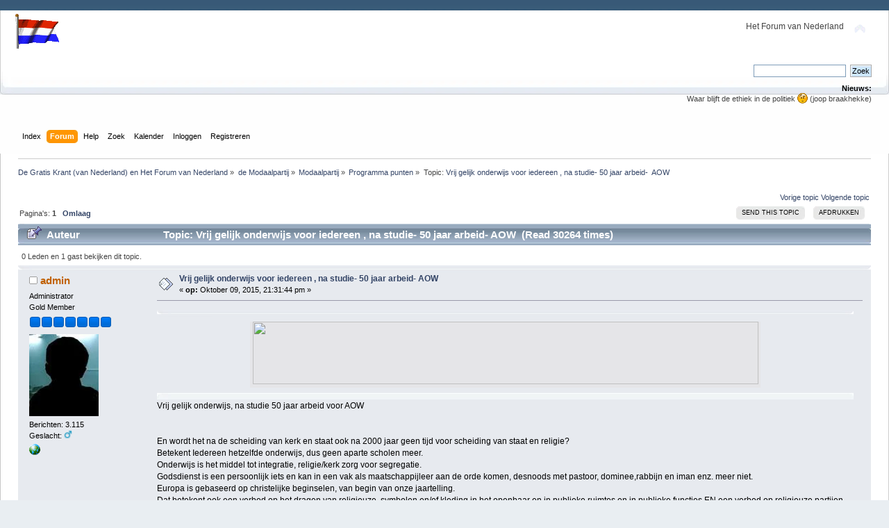

--- FILE ---
content_type: text/html; charset=UTF-8
request_url: https://www.hetforumvannederland.nl/index.php?PHPSESSID=02uhk11m8j04q5ubblld6as7b2&topic=205947.msg206238
body_size: 9131
content:
<!DOCTYPE html PUBLIC "-//W3C//DTD XHTML 1.0 Transitional//EN" "http://www.w3.org/TR/xhtml1/DTD/xhtml1-transitional.dtd">
<html xmlns="http://www.w3.org/1999/xhtml">
<head>
	<link rel="stylesheet" type="text/css" href="https://www.hetforumvannederland.nl/Themes/default/css/index.css?fin20" />
	<link rel="stylesheet" type="text/css" href="https://www.hetforumvannederland.nl/Themes/default/css/webkit.css" />
	<script type="text/javascript" src="https://www.hetforumvannederland.nl/Themes/default/scripts/script.js?fin20"></script>
	<script type="text/javascript" src="https://www.hetforumvannederland.nl/Themes/default/scripts/theme.js?fin20"></script>
	<script type="text/javascript"><!-- // --><![CDATA[
		var smf_theme_url = "https://www.hetforumvannederland.nl/Themes/default";
		var smf_default_theme_url = "https://www.hetforumvannederland.nl/Themes/default";
		var smf_images_url = "https://www.hetforumvannederland.nl/Themes/default/images";
		var smf_scripturl = "https://www.hetforumvannederland.nl/index.php?PHPSESSID=02uhk11m8j04q5ubblld6as7b2&amp;";
		var smf_iso_case_folding = false;
		var smf_charset = "UTF-8";
		var ajax_notification_text = "Laden...";
		var ajax_notification_cancel_text = "Annuleren";
	// ]]></script>
	<meta http-equiv="Content-Type" content="text/html; charset=UTF-8" />
	<meta name="description" content="Vrij gelijk onderwijs voor iedereen , na studie- 50 jaar arbeid-  AOW" />
	<meta name="keywords" content="Forum, nederland, forum van nederland, forum van zeeland,limburg,overijssel,drente,gelderland,flevoland,utrecht,zuid holland,noord holland,groningen,friesland,gratis krant,mediadebat, journalist, medium, radio, tv, televisie, internet, ethiek, discussie, zelfregulering, zelfreflectie, typisch nederlands, nederlands,media, foto, journalist, portfolio, nieuws, imagebank,, nieuws, de morgen.Molens ,Sinterklaas ,Klompen ,Oranje(gevoel) ,Tulpen ,Elfstedentocht ,Haring ,Drop ,Fietsen ,Kaas ,  ,Draaiorgel ,Koninginnedag ,Klagen, zeuren ,Gezelligheid ,Klagen over het weer ,Inpolderen ,Zegeltjes sparen ,Kopje koffie/bakkie doen ,Afsluitdijk ,Rookworst (van de Hema) ,Hufterigheid ,Boerenkool ,Regelgeving/bureaucratie ,Deltawerken ,Hagelslag ,  ,Waterbeheersing ,Erwtensoep (snert) ,Koe ,Beschuit (met muisjes) ,Nederwiet ,Blauwe luchten/wolken ,Schaatsen ,Grachten ,Wallen ,Zuinigheid ,Koekje bij de koffie/thee ,Bloembollen ,Alles beter weten ,Stamppot ,Gedoogbeleid ,Prostitutie ,Nuchterheid ,Zwarte Piet ,Tolerantie ,Luidruchtigheid ,Nachtwacht ,Opgeheven vingertje ,Prakken/kuiltje jus ,Vrijmarkt ,Homohuwelijk ,Geven aan goede doelen ,Stroopwafel ,Gouden koets ,Alles is te duur ,Kroket ,Delfts Blauw ,Dijken ,Drugsbeleid ,Amsterdam ,Oliebollen ,Polder ,Pindakaas ,Zeeuws Meisje ,Vlakke land ,Kneuterigheid ,Bal gehakt ,Vissen ,Files ,Doe maar gewoon ,Coffeeshop ,Caravan ,Pindakaas ,Flitspalen ,Aap-Noot-Mies ,Duinen ,Bitterbal ,Febo ,Hema ,Seksuele vrijheid ,Ramen zonder gordijnen ,Pannenkoeken ,Zoenen op verjaardagen ,Koektrommel ,Aardappelen ,Keukenhof ,Kaasschaaf ,Poldermodel ,Speculaas ,Was buiten hangen ,Uitverkoop ,Botheid ,Ajax ,Calvinistisch ,Vierdaagse ,Spruitjes(lucht) ,Kerkklok op zondag ,Volendam ,Op tijd komen ,Kwartje van Kok ,Koek en zopie" />
	<title>Vrij gelijk onderwijs voor iedereen , na studie- 50 jaar arbeid-  AOW</title>
	<meta name="robots" content="noindex" />
	<link rel="canonical" href="https://www.hetforumvannederland.nl/index.php?topic=205947.0" />
	<link rel="help" href="https://www.hetforumvannederland.nl/index.php?PHPSESSID=02uhk11m8j04q5ubblld6as7b2&amp;action=help" />
	<link rel="search" href="https://www.hetforumvannederland.nl/index.php?PHPSESSID=02uhk11m8j04q5ubblld6as7b2&amp;action=search" />
	<link rel="contents" href="https://www.hetforumvannederland.nl/index.php?PHPSESSID=02uhk11m8j04q5ubblld6as7b2&amp;" />
	<link rel="alternate" type="application/rss+xml" title="De Gratis Krant (van Nederland) en Het Forum van Nederland - RSS" href="https://www.hetforumvannederland.nl/index.php?PHPSESSID=02uhk11m8j04q5ubblld6as7b2&amp;type=rss;action=.xml" />
	<link rel="index" href="https://www.hetforumvannederland.nl/index.php?PHPSESSID=02uhk11m8j04q5ubblld6as7b2&amp;board=291.0" />
	<script type="text/javascript" src="https://www.hetforumvannederland.nl/Themes/default/scripts/ads.js?111"></script>
	<link rel="stylesheet" type="text/css" id="portal_css" href="https://www.hetforumvannederland.nl/Themes/default/css/portal.css" />
	<script type="text/javascript" src="https://www.hetforumvannederland.nl/Themes/default/scripts/portal.js?237"></script>
	<script type="text/javascript"><!-- // --><![CDATA[
		var sp_images_url = "https://www.hetforumvannederland.nl/Themes/default/images/sp";
		var sp_script_url = "https://www.hetforumvannederland.nl/index.php?PHPSESSID=02uhk11m8j04q5ubblld6as7b2&amp;";
		function sp_collapseBlock(id)
		{
			mode = document.getElementById("sp_block_" + id).style.display == "" ? 0 : 1;
			document.cookie = "sp_block_" + id + "=" + (mode ? 0 : 1);
			document.getElementById("sp_collapse_" + id).src = smf_images_url + (mode ? "/collapse.gif" : "/expand.gif");
			document.getElementById("sp_block_" + id).style.display = mode ? "" : "none";
		}
		function sp_collapseSide(id)
		{
			var sp_sides = new Array();
			sp_sides[1] = "sp_left";
			sp_sides[4] = "sp_right";
			mode = document.getElementById(sp_sides[id]).style.display == "" ? 0 : 1;
			document.cookie = sp_sides[id] + "=" + (mode ? 0 : 1);
			document.getElementById("sp_collapse_side" + id).src = sp_images_url + (mode ? "/collapse.png" : "/expand.png");
			document.getElementById(sp_sides[id]).style.display = mode ? "" : "none";
		}
		window.addEventListener("load", sp_image_resize, false);
	// ]]></script>
		<script type="text/javascript" src="https://www.hetforumvannederland.nl/Themes/default/scripts/captcha.js"></script>
</head>
<body>
	<div id="header"><div class="frame">
		<div id="top_section">
			<h1 class="forumtitle">
				<a href="https://www.hetforumvannederland.nl/index.php?PHPSESSID=02uhk11m8j04q5ubblld6as7b2&amp;"><img src="http://www.hetforumvannederland.nl/flags2/netherlc.gif" alt="De Gratis Krant (van Nederland) en Het Forum van Nederland" /></a>
			</h1>
			<img id="upshrink" src="https://www.hetforumvannederland.nl/Themes/default/images/upshrink.png" alt="*" title="Shrink or expand the header." style="display: none;" />
			<div id="siteslogan" class="floatright">Het Forum van Nederland</div>
		</div>
		<div id="upper_section" class="middletext">
			<div class="user">
			</div>
			<div class="news normaltext">
				<form id="search_form" action="https://www.hetforumvannederland.nl/index.php?PHPSESSID=02uhk11m8j04q5ubblld6as7b2&amp;action=search2" method="post" accept-charset="UTF-8">
					<input type="text" name="search" value="" class="input_text" />&nbsp;
					<input type="submit" name="submit" value="Zoek" class="button_submit" />
					<input type="hidden" name="advanced" value="0" />
					<input type="hidden" name="topic" value="205947" /></form>
				<h2>Nieuws: </h2>
				<p>Waar blijft de ethiek in de politiek <img src="https://www.hetforumvannederland.nl/Smileys/default/huh.gif" alt="???" title="Verbaasd" class="smiley" /> (joop braakhekke)<br /></p>
			</div>
		</div>
		<br class="clear" />
		<script type="text/javascript"><!-- // --><![CDATA[
			var oMainHeaderToggle = new smc_Toggle({
				bToggleEnabled: true,
				bCurrentlyCollapsed: false,
				aSwappableContainers: [
					'upper_section'
				],
				aSwapImages: [
					{
						sId: 'upshrink',
						srcExpanded: smf_images_url + '/upshrink.png',
						altExpanded: 'Shrink or expand the header.',
						srcCollapsed: smf_images_url + '/upshrink2.png',
						altCollapsed: 'Shrink or expand the header.'
					}
				],
				oThemeOptions: {
					bUseThemeSettings: false,
					sOptionName: 'collapse_header',
					sSessionVar: 'e32a5dd1',
					sSessionId: 'dd879ab62f562b5f6204bac60fa7d5b7'
				},
				oCookieOptions: {
					bUseCookie: true,
					sCookieName: 'upshrink'
				}
			});
		// ]]></script>
		<div id="main_menu">
			<ul class="dropmenu" id="menu_nav">
				<li id="button_home">
					<a class="firstlevel" href="https://www.hetforumvannederland.nl/index.php?PHPSESSID=02uhk11m8j04q5ubblld6as7b2&amp;">
						<span class="last firstlevel">Index</span>
					</a>
				</li>
				<li id="button_forum">
					<a class="active firstlevel" href="https://www.hetforumvannederland.nl/index.php?PHPSESSID=02uhk11m8j04q5ubblld6as7b2&amp;action=forum">
						<span class="firstlevel">Forum</span>
					</a>
				</li>
				<li id="button_help">
					<a class="firstlevel" href="https://www.hetforumvannederland.nl/index.php?PHPSESSID=02uhk11m8j04q5ubblld6as7b2&amp;action=help">
						<span class="firstlevel">Help</span>
					</a>
				</li>
				<li id="button_search">
					<a class="firstlevel" href="https://www.hetforumvannederland.nl/index.php?PHPSESSID=02uhk11m8j04q5ubblld6as7b2&amp;action=search">
						<span class="firstlevel">Zoek</span>
					</a>
				</li>
				<li id="button_calendar">
					<a class="firstlevel" href="https://www.hetforumvannederland.nl/index.php?PHPSESSID=02uhk11m8j04q5ubblld6as7b2&amp;action=calendar">
						<span class="firstlevel">Kalender</span>
					</a>
				</li>
				<li id="button_login">
					<a class="firstlevel" href="https://www.hetforumvannederland.nl/index.php?PHPSESSID=02uhk11m8j04q5ubblld6as7b2&amp;action=login">
						<span class="firstlevel">Inloggen</span>
					</a>
				</li>
				<li id="button_register">
					<a class="firstlevel" href="https://www.hetforumvannederland.nl/index.php?PHPSESSID=02uhk11m8j04q5ubblld6as7b2&amp;action=register">
						<span class="last firstlevel">Registreren</span>
					</a>
				</li>
			</ul>
		</div>
		<br class="clear" />
	</div></div>
	<div id="content_section"><div class="frame">
		<div id="main_content_section">
	<div class="navigate_section">
		<ul>
			<li>
				<a href="https://www.hetforumvannederland.nl/index.php?PHPSESSID=02uhk11m8j04q5ubblld6as7b2&amp;action=forum"><span>De Gratis Krant (van Nederland) en Het Forum van Nederland</span></a> &#187;
			</li>
			<li>
				<a href="https://www.hetforumvannederland.nl/index.php?PHPSESSID=02uhk11m8j04q5ubblld6as7b2&amp;action=forum#c14"><span>de Modaalpartij</span></a> &#187;
			</li>
			<li>
				<a href="https://www.hetforumvannederland.nl/index.php?PHPSESSID=02uhk11m8j04q5ubblld6as7b2&amp;board=220.0"><span>Modaalpartij</span></a> &#187;
			</li>
			<li>
				<a href="https://www.hetforumvannederland.nl/index.php?PHPSESSID=02uhk11m8j04q5ubblld6as7b2&amp;board=291.0"><span>Programma punten</span></a> &#187;
			</li>
			<li class="last">Topic: 
				<a href="https://www.hetforumvannederland.nl/index.php?PHPSESSID=02uhk11m8j04q5ubblld6as7b2&amp;topic=205947.0"><span>Vrij gelijk onderwijs voor iedereen , na studie- 50 jaar arbeid-  AOW</span></a>
			</li>
		</ul>
	</div><br style="line-height: 0.1em;" />
	<table id="sp_main">
		<tr>
			<td id="sp_center">
			<a id="top"></a>
			<a id="msg206238"></a><a id="new"></a>
			<div class="pagesection">
				<div class="nextlinks"><a href="https://www.hetforumvannederland.nl/index.php?PHPSESSID=02uhk11m8j04q5ubblld6as7b2&amp;topic=205947.0;prev_next=prev#new">Vorige topic</a> <a href="https://www.hetforumvannederland.nl/index.php?PHPSESSID=02uhk11m8j04q5ubblld6as7b2&amp;topic=205947.0;prev_next=next#new">Volgende topic</a></div>
		<div class="buttonlist floatright">
			<ul>
				<li><a class="button_strip_send" href="https://www.hetforumvannederland.nl/index.php?PHPSESSID=02uhk11m8j04q5ubblld6as7b2&amp;action=emailuser;sa=sendtopic;topic=205947.0"><span>Send this topic</span></a></li>
				<li><a class="button_strip_print" href="https://www.hetforumvannederland.nl/index.php?PHPSESSID=02uhk11m8j04q5ubblld6as7b2&amp;action=printpage;topic=205947.0" rel="new_win nofollow"><span class="last">Afdrukken</span></a></li>
			</ul>
		</div>
				<div class="pagelinks floatleft">Pagina's:  <strong>1</strong>    &nbsp;&nbsp;<a href="#lastPost"><strong>Omlaag</strong></a></div>
			</div>
			<div id="forumposts">
				<div class="cat_bar">
					<h3 class="catbg">
						<img src="https://www.hetforumvannederland.nl/Themes/default/images/topic/normal_post_sticky.gif" align="bottom" alt="" />
						<span id="author">Auteur</span>
						Topic: Vrij gelijk onderwijs voor iedereen , na studie- 50 jaar arbeid-  AOW &nbsp;(Read 30264 times)
					</h3>
				</div>
				<p id="whoisviewing" class="smalltext">0 Leden en 1 gast bekijken dit topic.
				</p>
				<form action="https://www.hetforumvannederland.nl/index.php?PHPSESSID=02uhk11m8j04q5ubblld6as7b2&amp;action=quickmod2;topic=205947.0" method="post" accept-charset="UTF-8" name="quickModForm" id="quickModForm" style="margin: 0;" onsubmit="return oQuickModify.bInEditMode ? oQuickModify.modifySave('dd879ab62f562b5f6204bac60fa7d5b7', 'e32a5dd1') : false">
				<div class="windowbg">
					<span class="topslice"><span></span></span>
					<div class="post_wrapper">
						<div class="poster">
							<h4>
								<img src="https://www.hetforumvannederland.nl/Themes/default/images/useroff.gif" alt="Offline" />
								<a href="https://www.hetforumvannederland.nl/index.php?PHPSESSID=02uhk11m8j04q5ubblld6as7b2&amp;action=profile;u=1" title="View the profile of admin">admin</a>
							</h4>
							<ul class="reset smalltext" id="msg_206238_extra_info">
								<li class="membergroup">Administrator</li>
								<li class="postgroup">Gold Member</li>
								<li class="stars"><img src="https://www.hetforumvannederland.nl/Themes/default/images/stargmod.gif" alt="*" /><img src="https://www.hetforumvannederland.nl/Themes/default/images/stargmod.gif" alt="*" /><img src="https://www.hetforumvannederland.nl/Themes/default/images/stargmod.gif" alt="*" /><img src="https://www.hetforumvannederland.nl/Themes/default/images/stargmod.gif" alt="*" /><img src="https://www.hetforumvannederland.nl/Themes/default/images/stargmod.gif" alt="*" /><img src="https://www.hetforumvannederland.nl/Themes/default/images/stargmod.gif" alt="*" /><img src="https://www.hetforumvannederland.nl/Themes/default/images/stargmod.gif" alt="*" /></li>
								<li class="avatar">
									<a href="https://www.hetforumvannederland.nl/index.php?PHPSESSID=02uhk11m8j04q5ubblld6as7b2&amp;action=profile;u=1">
										<img class="avatar" src="https://www.hetforumvannederland.nl/avatars/man.png" alt="" />
									</a>
								</li>
								<li class="postcount">Berichten: 3.115</li>
								<li class="gender">Geslacht: <img class="gender" src="https://www.hetforumvannederland.nl/Themes/default/images/Male.gif" alt="Man" /></li>
								<li class="profile">
									<ul>
										<li><a href="http://www.degratiskrantvannederland.nl" title="De Gratis Krant van Nederland" target="_blank" rel="noopener noreferrer" class="new_win"><img src="https://www.hetforumvannederland.nl/Themes/default/images/www_sm.gif" alt="De Gratis Krant van Nederland" /></a></li>
									</ul>
								</li>
							</ul>
						</div>
						<div class="postarea">
							<div class="flow_hidden">
								<div class="keyinfo">
									<div class="messageicon">
										<img src="https://www.hetforumvannederland.nl/Themes/default/images/post/xx.gif" alt="" />
									</div>
									<h5 id="subject_206238">
										<a href="https://www.hetforumvannederland.nl/index.php?PHPSESSID=02uhk11m8j04q5ubblld6as7b2&amp;topic=205947.msg206238#msg206238" rel="nofollow">Vrij gelijk onderwijs voor iedereen , na studie- 50 jaar arbeid-  AOW</a>
									</h5>
									<div class="smalltext">&#171; <strong> op:</strong> Oktober 09, 2015, 21:31:44 pm &#187;</div>
									<div id="msg_206238_quick_mod"></div>
								</div>
							</div>
							<div class="post">
								<div class="inner" id="msg_206238">
	<div id="ad_inside_first_post_6">
		<div class="windowbg">
	<span class="topslice"><span></span></span>
	<div class="content"><center>

<IFRAME src="http://www.hetforumvannederland.nl/titel4/titel10.htm" WIDTH="735" HEIGHT="95" FRAMEBORDER="0" marginWidth="0" marginHeight="0" ></iframe></center>
	</div>
	<span class="botslice"><span></span></span>
</div>
	</div>Vrij gelijk onderwijs, na studie 50 jaar arbeid voor AOW<br /><br /><br />En wordt het na de scheiding van kerk en staat ook na 2000 jaar geen tijd voor scheiding van staat en religie? <br />Betekent Iedereen hetzelfde onderwijs, dus geen aparte scholen meer.<br />Onderwijs is het middel tot integratie, religie/kerk zorg voor segregatie.<br />Godsdienst is een persoonlijk iets en kan in een vak als maatschappijleer aan de orde komen, desnoods met pastoor, dominee,rabbijn en iman enz. meer niet.<br />Europa is gebaseerd op christelijke beginselen, van begin van onze jaartelling.<br />Dat betekent ook een verbod op het dragen van religieuze&nbsp; symbolen en/of kleding in het openbaar en in publieke ruimtes en in publieke functies EN een verbod op religieuze partijen zoals DENK, SGP, CU en CDA e.d.<br /><br />Het anti-discriminatie beginsel in de grondwet kan verdwijnen (racisme ansich blijft strafbaar) , erin kan wel een paragraaf tegen gewelddadig en financieel(fraude/corruptie semi overheid) terrorisme komen.<br /><br /><br />kerkklokken/oproepen tot gebed:<br />Als in landen als Turkije, Marokko, Syrie e.d. de kerkklokken mogen luiden, dan mogen ze hier van moskee oproepen tot gebed, heb dikwijls deze discussie gehad en dan is hun antwoord altijd, dat kan natuurlijk niet het is geen Nederland. Ik antwoordde : Hier is t wel nederland ! Stonden ze met open mond.<br /><br />Zolang het enkel oproepen is tot vrijdaggebed is en NIET dagelijks 5 keer en NIET via luidsprekers heb ik er geen probleem mee, klokken gebruiken ook geen versterkers.<br /><br /><br />Zij die dat niet willen accepteren, hebben en krijgen geen plaats in ons Europa.(meer)<br /><br /><br />---------------------------------------------------<br /><br />Opheffing publieke omroep, allemaal commercieel, enkel&nbsp; 1 zender als staatsomroep<br /><br />---------------------------------------------------<br /><br /><br /><a href="http://www.hetforumvannederland.nl/index.php/board,95.0.html" class="bbc_link" target="_blank" rel="noopener noreferrer">Kennis</a> opdoen is &#039;t belangrijkste.<br /><br /><br /><a href="http://www.powned.tv/nieuws/binnenland/2015/10/meer_ongelijkheid_door_aowplan.html" class="bbc_link" target="_blank" rel="noopener noreferrer">http://www.powned.tv/nieuws/binnenland/2015/10/meer_ongelijkheid_door_aowplan.html</a><br />voor AOW betaal je premie, dat is een tegenprestatie, wel jammer<br />dat de overheid al sinds 2001 elk jaar de helft van premies AOW, AWBZ en ANW inpikt en daarvan&nbsp; dan weer de helft teruggeeft als zogenaamde bijdrage als sociale fondsen, een dief die de helft teruggeeft blijft nog steeds n dief, zie artikel en pdf..<br /><br /><a href="http://www.rekenkamer.nl/Nieuws/Nieuwsberichten/2008/01/Artikel_ESB_Fiscalisering_AOW_niet_door_vergrijzing" class="bbc_link" target="_blank" rel="noopener noreferrer">http://www.rekenkamer.nl/Nieuws/Nieuwsberichten/2008/01/Artikel_ESB_Fiscalisering_AOW_niet_door_vergrijzing</a><br /><br /><br />Hoogopgeleiden zijn gezonderen ouderen, studeren langer, werken dus korter, laagopgeleiden studeren minder en werken dus langer.<br /><br />Dan is er natuurlijk weer &#039;n simpele oplossing:<br />vrij (zonder kosten) studeren en dan 50 jaar later pas AOW.<br /><br />Meeste laagogeleiden starten op 16 jarige leeftijd met werken na middelbare opleiding, dus die krijgen dan op 65 AOW.<br />Iemand die tot 30 studeert (zonder kosten)&nbsp; krijgt dan pas AOW op 80ste.<br />Gezien subsidie voor openbaar vervoer 60-80%, kan je dat vrij studeren ook uitbreiden met vrij vervoer op specifieke tijden.<br /><br />Ken nu ambtenaren die tot 30-35 hadden gestudeerd en op 55e met pensioen gingen.<br /><br />En met dit zijn de problemen zoals genoemd ook opgelost.</div>
							</div>
						</div>
						<div class="moderatorbar">
							<div class="smalltext modified" id="modified_206238">
								&#171; <em>Last Edit: Februari 27, 2020, 10:45:47 am door admin</em> &#187;
							</div>
							<div class="smalltext reportlinks">
								<img src="https://www.hetforumvannederland.nl/Themes/default/images/ip.gif" alt="" />
								Gelogd
							</div>
						</div>
					</div>
					<span class="botslice"><span></span></span>
				</div>
				<hr class="post_separator" />
				</form>
			</div>
			<a id="lastPost"></a>
			<div class="pagesection">
				
		<div class="buttonlist floatright">
			<ul>
				<li><a class="button_strip_send" href="https://www.hetforumvannederland.nl/index.php?PHPSESSID=02uhk11m8j04q5ubblld6as7b2&amp;action=emailuser;sa=sendtopic;topic=205947.0"><span>Send this topic</span></a></li>
				<li><a class="button_strip_print" href="https://www.hetforumvannederland.nl/index.php?PHPSESSID=02uhk11m8j04q5ubblld6as7b2&amp;action=printpage;topic=205947.0" rel="new_win nofollow"><span class="last">Afdrukken</span></a></li>
			</ul>
		</div>
				<div class="pagelinks floatleft">Pagina's:  <strong>1</strong>    &nbsp;&nbsp;<a href="#top"><strong>Omhoog</strong></a></div>
				<div class="nextlinks_bottom"><a href="https://www.hetforumvannederland.nl/index.php?PHPSESSID=02uhk11m8j04q5ubblld6as7b2&amp;topic=205947.0;prev_next=prev#new">Vorige topic</a> <a href="https://www.hetforumvannederland.nl/index.php?PHPSESSID=02uhk11m8j04q5ubblld6as7b2&amp;topic=205947.0;prev_next=next#new">Volgende topic</a></div>
			</div>
	<div class="navigate_section">
		<ul>
			<li>
				<a href="https://www.hetforumvannederland.nl/index.php?PHPSESSID=02uhk11m8j04q5ubblld6as7b2&amp;action=forum"><span>De Gratis Krant (van Nederland) en Het Forum van Nederland</span></a> &#187;
			</li>
			<li>
				<a href="https://www.hetforumvannederland.nl/index.php?PHPSESSID=02uhk11m8j04q5ubblld6as7b2&amp;action=forum#c14"><span>de Modaalpartij</span></a> &#187;
			</li>
			<li>
				<a href="https://www.hetforumvannederland.nl/index.php?PHPSESSID=02uhk11m8j04q5ubblld6as7b2&amp;board=220.0"><span>Modaalpartij</span></a> &#187;
			</li>
			<li>
				<a href="https://www.hetforumvannederland.nl/index.php?PHPSESSID=02uhk11m8j04q5ubblld6as7b2&amp;board=291.0"><span>Programma punten</span></a> &#187;
			</li>
			<li class="last">Topic: 
				<a href="https://www.hetforumvannederland.nl/index.php?PHPSESSID=02uhk11m8j04q5ubblld6as7b2&amp;topic=205947.0"><span>Vrij gelijk onderwijs voor iedereen , na studie- 50 jaar arbeid-  AOW</span></a>
			</li>
		</ul>
	</div>
			<div id="moderationbuttons"></div>
			<div class="plainbox" id="display_jump_to">&nbsp;</div>
		<br class="clear" />
				<script type="text/javascript" src="https://www.hetforumvannederland.nl/Themes/default/scripts/topic.js"></script>
				<script type="text/javascript"><!-- // --><![CDATA[
					if ('XMLHttpRequest' in window)
					{
						var oQuickModify = new QuickModify({
							sScriptUrl: smf_scripturl,
							bShowModify: true,
							iTopicId: 205947,
							sTemplateBodyEdit: '\n\t\t\t\t\t\t\t\t<div id="quick_edit_body_container" style="width: 90%">\n\t\t\t\t\t\t\t\t\t<div id="error_box" style="padding: 4px;" class="error"><' + '/div>\n\t\t\t\t\t\t\t\t\t<textarea class="editor" name="message" rows="12" style="width: 100%; margin-bottom: 10px;" tabindex="1">%body%<' + '/textarea><br />\n\t\t\t\t\t\t\t\t\t<input type="hidden" name="e32a5dd1" value="dd879ab62f562b5f6204bac60fa7d5b7" />\n\t\t\t\t\t\t\t\t\t<input type="hidden" name="topic" value="205947" />\n\t\t\t\t\t\t\t\t\t<input type="hidden" name="msg" value="%msg_id%" />\n\t\t\t\t\t\t\t\t\t<div class="righttext">\n\t\t\t\t\t\t\t\t\t\t<input type="submit" name="post" value="Opslaan" tabindex="2" onclick="return oQuickModify.modifySave(\'dd879ab62f562b5f6204bac60fa7d5b7\', \'e32a5dd1\');" accesskey="s" class="button_submit" />&nbsp;&nbsp;<input type="submit" name="cancel" value="Annuleren" tabindex="3" onclick="return oQuickModify.modifyCancel();" class="button_submit" />\n\t\t\t\t\t\t\t\t\t<' + '/div>\n\t\t\t\t\t\t\t\t<' + '/div>',
							sTemplateSubjectEdit: '<input type="text" style="width: 90%;" name="subject" value="%subject%" size="80" maxlength="80" tabindex="4" class="input_text" />',
							sTemplateBodyNormal: '%body%',
							sTemplateSubjectNormal: '<a hr'+'ef="https://www.hetforumvannederland.nl/index.php?PHPSESSID=02uhk11m8j04q5ubblld6as7b2&amp;'+'?topic=205947.msg%msg_id%#msg%msg_id%" rel="nofollow">%subject%<' + '/a>',
							sTemplateTopSubject: 'Topic: %subject% &nbsp;(Read 30264 times)',
							sErrorBorderStyle: '1px solid red'
						});

						aJumpTo[aJumpTo.length] = new JumpTo({
							sContainerId: "display_jump_to",
							sJumpToTemplate: "<label class=\"smalltext\" for=\"%select_id%\">Ga naar:<" + "/label> %dropdown_list%",
							iCurBoardId: 291,
							iCurBoardChildLevel: 1,
							sCurBoardName: "Programma punten",
							sBoardChildLevelIndicator: "==",
							sBoardPrefix: "=> ",
							sCatSeparator: "-----------------------------",
							sCatPrefix: "",
							sGoButtonLabel: "ga"
						});

						aIconLists[aIconLists.length] = new IconList({
							sBackReference: "aIconLists[" + aIconLists.length + "]",
							sIconIdPrefix: "msg_icon_",
							sScriptUrl: smf_scripturl,
							bShowModify: true,
							iBoardId: 291,
							iTopicId: 205947,
							sSessionId: "dd879ab62f562b5f6204bac60fa7d5b7",
							sSessionVar: "e32a5dd1",
							sLabelIconList: "Berichticoon",
							sBoxBackground: "transparent",
							sBoxBackgroundHover: "#ffffff",
							iBoxBorderWidthHover: 1,
							sBoxBorderColorHover: "#adadad" ,
							sContainerBackground: "#ffffff",
							sContainerBorder: "1px solid #adadad",
							sItemBorder: "1px solid #ffffff",
							sItemBorderHover: "1px dotted gray",
							sItemBackground: "transparent",
							sItemBackgroundHover: "#e0e0f0"
						});
					}
				// ]]></script>
			<script type="text/javascript"><!-- // --><![CDATA[
				var verificationpostHandle = new smfCaptcha("https://www.hetforumvannederland.nl/index.php?PHPSESSID=02uhk11m8j04q5ubblld6as7b2&amp;action=verificationcode;vid=post;rand=7ae5ee010156d33eaaf883a9a4adc429", "post", 1);
			// ]]></script>
			</td>
		</tr>
	</table><br style="line-height: 0.1em;" />
		</div>
	</div></div>
	<div id="footer_section"><div class="frame">
		<ul class="reset">
			<li class="copyright" style="line-height: 1.5em;">
			<span class="smalltext" style="display: inline; visibility: visible; font-family: Verdana, Arial, sans-serif;"> | <a id="button_agreement" href="https://www.hetforumvannederland.nl/index.php?PHPSESSID=02uhk11m8j04q5ubblld6as7b2&amp;action=agreement"><span>Terms and Policies</span></a>
			</span></li>
			<li><a id="button_xhtml" href="http://validator.w3.org/check?uri=referer" target="_blank" class="new_win" title="Valid XHTML 1.0!"><span>XHTML</span></a></li>
			<li><a id="button_rss" href="https://www.hetforumvannederland.nl/index.php?PHPSESSID=02uhk11m8j04q5ubblld6as7b2&amp;action=.xml;type=rss" class="new_win"><span>RSS</span></a></li>
			<li class="last"><a id="button_wap2" href="https://www.hetforumvannederland.nl/index.php?PHPSESSID=02uhk11m8j04q5ubblld6as7b2&amp;wap2" class="new_win"><span>WAP2</span></a></li>
		</ul>
	</div></div>
<div style="text-align: center; width: 100%; font-size: x-small; margin-bottom: 5px;"><a href="https://simpleportal.net/" target="_blank" class="new_win">SimplePortal 2.3.7 &copy; 2008-2026, SimplePortal</a></div></body></html>

--- FILE ---
content_type: text/html
request_url: https://www.hetforumvannederland.nl/titel4/titel10.htm
body_size: 794
content:

<html><HEAD><TITLE></title>

<META HTTP-EQUIV="Content-Type" CONTENT="text/html;charset=iso-8859-1">

<!META HTTP-EQUIV="Refresh" CONTENT="30;URL=titel11.htm">



<noscript>
<meta http-equiv="refresh" content="30;url=titel11.htm">
</noscript>

<script>
<!--
var version = parseInt(navigator.appVersion)
// replace is supported
if (version>=4 || window.location.replace)
setTimeout("window.location.replace('titel11.htm')",30000);
else
window.location.href ="titel11.htm"
//-->
</script>



<META NAME="resource-type"               CONTENT="document">
<META NAME="Identifier-URL" CONTENT="http://www.hetforumvannederland.nl">
<META NAME="Content-Language"            CONTENT="nl">
<META NAME="Coverage"                    CONTENT="Worldwide">
<META name="Distribution"                CONTENT="Global">
<META name="copyright" content="1996-2008 C.W.Boogaart ">
<META name="author" content="C.W. Boogaart and others">
<META name="date" CONTENT="12/1/2008">
<META HTTP-EQUIV="imagetoolbar" CONTENT="no">
<meta name="robots" content="index,follow">
<META HTTP-EQUIV="Expires" CONTENT="-1">
<META HTTP-EQUIV="Last-Modified" CONTENT="0">
<META HTTP-EQUIV="Cache-Control" CONTENT="no-cache, must-revalidate">
<META HTTP-EQUIV="Pragma" CONTENT="no-cache">
<META NAME="revisit-after" CONTENT="1 days">
<META HTTP-EQUIV="Expires" CONTENT="-1">


<script language=JavaScript>
<!--

//Disable right click script III- By Renigade (renigade@mediaone.net)
//For full source code, visit http://www.dynamicdrive.com

var message="";
///////////////////////////////////
function clickIE() {if (document.all) {(message);return false;}}
function clickNS(e) {if 
(document.layers||(document.getElementById&&!document.all)) {
if (e.which==2||e.which==3) {(message);return false;}}}
if (document.layers) 
{document.captureEvents(Event.MOUSEDOWN);document.onmousedown=clickNS;}
else{document.onmouseup=clickNS;document.oncontextmenu=clickIE;}

document.oncontextmenu=new Function("return false")
// --> 
</script>

</head>





<BODY bgcolor="#E5E5E8" text="#000000" link="#0000EE" vlink="#551A8B" alink="#FF0000">

<center>
<a href="https://tc.tradetracker.net/?c=15640&amp;m=560356&amp;a=52135&amp;r=&amp;u=" target="_blank" rel="sponsored nofollow"><img src="https://ti.tradetracker.net/?c=15640&amp;m=560356&amp;a=52135&amp;r=&amp;t=html" width="728" height="90" border="0" alt="" /></a>

</center>

</body>



</html>

